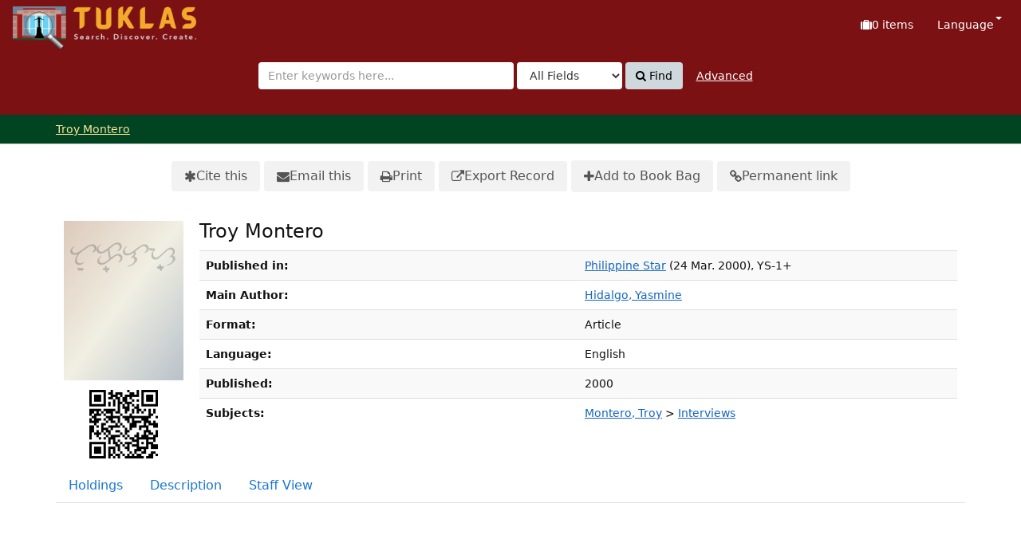

--- FILE ---
content_type: text/html; charset=UTF-8
request_url: https://tuklas.up.edu.ph/Record/IPN-00000009382/Preview
body_size: 33655
content:
<!DOCTYPE html>
<html lang="en">
  <head>
        <meta http-equiv="X-UA-Compatible" content="IE=edge">
    <meta name="viewport" content="width=device-width,initial-scale=1.0">
    <meta http-equiv="Content-Type" content="text&#x2F;html&#x3B;&#x20;charset&#x3D;UTF-8">
<meta name="Generator" content="VuFind&#x20;9.1">    <title>Preview: Troy Montero</title> <!-- got from version 8 -->
    
    <title>Preview: Troy Montero :: TUKLAS: UP Library Discovery Interface</title>        <link href="&#x2F;themes&#x2F;tuklas&#x2F;css&#x2F;compiled.css&#x3F;_&#x3D;1720769331" media="all" rel="stylesheet" type="text&#x2F;css">
<link href="&#x2F;themes&#x2F;bootstrap3&#x2F;css&#x2F;print.css&#x3F;_&#x3D;1704436401" media="print" rel="stylesheet" type="text&#x2F;css">
<link href="&#x2F;Record&#x2F;IPN-00000009382&#x2F;RDF" rel="alternate" type="application&#x2F;rdf&#x2B;xml" title="RDF&#x20;Representation">
<link href="&#x2F;themes&#x2F;tuklas&#x2F;images&#x2F;vufind-favicon.ico&#x3F;_&#x3D;1709534776" rel="icon" type="image&#x2F;x-icon">
<link href="&#x2F;Search&#x2F;OpenSearch&#x3F;method&#x3D;describe" rel="search" type="application&#x2F;opensearchdescription&#x2B;xml" title="Library&#x20;Catalog&#x20;Search">                <script  nonce="uClCuIvz&#x2B;Y961Clzd7UKwwBn3hizLJBe0sLeW4goh98&#x3D;">
    //<!--
    var userIsLoggedIn = false;
    //-->
</script>
<script  src="&#x2F;themes&#x2F;bootstrap3&#x2F;js&#x2F;vendor&#x2F;jquery.min.js&#x3F;_&#x3D;1704436401" nonce="uClCuIvz&#x2B;Y961Clzd7UKwwBn3hizLJBe0sLeW4goh98&#x3D;"></script>
<script  src="&#x2F;themes&#x2F;bootstrap3&#x2F;js&#x2F;vendor&#x2F;bootstrap.min.js&#x3F;_&#x3D;1704436401" nonce="uClCuIvz&#x2B;Y961Clzd7UKwwBn3hizLJBe0sLeW4goh98&#x3D;"></script>
<script  src="&#x2F;themes&#x2F;bootstrap3&#x2F;js&#x2F;vendor&#x2F;bootstrap-accessibility.min.js&#x3F;_&#x3D;1704436401" nonce="uClCuIvz&#x2B;Y961Clzd7UKwwBn3hizLJBe0sLeW4goh98&#x3D;"></script>
<script  src="&#x2F;themes&#x2F;bootstrap3&#x2F;js&#x2F;vendor&#x2F;validator.min.js&#x3F;_&#x3D;1704436401" nonce="uClCuIvz&#x2B;Y961Clzd7UKwwBn3hizLJBe0sLeW4goh98&#x3D;"></script>
<script  src="&#x2F;themes&#x2F;bootstrap3&#x2F;js&#x2F;vendor&#x2F;autocomplete.js&#x3F;_&#x3D;1704439614" nonce="uClCuIvz&#x2B;Y961Clzd7UKwwBn3hizLJBe0sLeW4goh98&#x3D;"></script>
<script  src="&#x2F;themes&#x2F;bootstrap3&#x2F;js&#x2F;lib&#x2F;ajax_request_queue.js&#x3F;_&#x3D;1704439614" nonce="uClCuIvz&#x2B;Y961Clzd7UKwwBn3hizLJBe0sLeW4goh98&#x3D;"></script>
<script  src="&#x2F;themes&#x2F;tuklas&#x2F;js&#x2F;common.js&#x3F;_&#x3D;1709530849" nonce="uClCuIvz&#x2B;Y961Clzd7UKwwBn3hizLJBe0sLeW4goh98&#x3D;"></script>
<script  src="&#x2F;themes&#x2F;bootstrap3&#x2F;js&#x2F;lightbox.js&#x3F;_&#x3D;1707807248" nonce="uClCuIvz&#x2B;Y961Clzd7UKwwBn3hizLJBe0sLeW4goh98&#x3D;"></script>
<script  src="&#x2F;themes&#x2F;bootstrap3&#x2F;js&#x2F;searchbox_controls.js&#x3F;_&#x3D;1707807248" nonce="uClCuIvz&#x2B;Y961Clzd7UKwwBn3hizLJBe0sLeW4goh98&#x3D;"></script>
<script  src="&#x2F;themes&#x2F;bootstrap3&#x2F;js&#x2F;truncate.js&#x3F;_&#x3D;1704439614" nonce="uClCuIvz&#x2B;Y961Clzd7UKwwBn3hizLJBe0sLeW4goh98&#x3D;"></script>
<script  src="&#x2F;themes&#x2F;bootstrap3&#x2F;js&#x2F;trigger_print.js&#x3F;_&#x3D;1704439614" nonce="uClCuIvz&#x2B;Y961Clzd7UKwwBn3hizLJBe0sLeW4goh98&#x3D;"></script>
<script  src="&#x2F;themes&#x2F;bootstrap3&#x2F;js&#x2F;observer_manager.js&#x3F;_&#x3D;1704439614" nonce="uClCuIvz&#x2B;Y961Clzd7UKwwBn3hizLJBe0sLeW4goh98&#x3D;"></script>
<script  src="&#x2F;themes&#x2F;bootstrap3&#x2F;js&#x2F;record.js&#x3F;_&#x3D;1704439614" nonce="uClCuIvz&#x2B;Y961Clzd7UKwwBn3hizLJBe0sLeW4goh98&#x3D;"></script>
<script  src="&#x2F;themes&#x2F;bootstrap3&#x2F;js&#x2F;check_save_statuses.js&#x3F;_&#x3D;1704439614" nonce="uClCuIvz&#x2B;Y961Clzd7UKwwBn3hizLJBe0sLeW4goh98&#x3D;"></script>
<script  src="https&#x3A;&#x2F;&#x2F;www.google.com&#x2F;books&#x2F;jsapi.js" nonce="uClCuIvz&#x2B;Y961Clzd7UKwwBn3hizLJBe0sLeW4goh98&#x3D;"></script>
<script  src="&#x2F;themes&#x2F;bootstrap3&#x2F;js&#x2F;embedGBS.js&#x3F;_&#x3D;1704439614" nonce="uClCuIvz&#x2B;Y961Clzd7UKwwBn3hizLJBe0sLeW4goh98&#x3D;"></script>
<script  src="&#x2F;themes&#x2F;bootstrap3&#x2F;js&#x2F;vendor&#x2F;js.cookie.js&#x3F;_&#x3D;1704436401" nonce="uClCuIvz&#x2B;Y961Clzd7UKwwBn3hizLJBe0sLeW4goh98&#x3D;"></script>
<script  src="&#x2F;themes&#x2F;bootstrap3&#x2F;js&#x2F;cart.js&#x3F;_&#x3D;1707807248" nonce="uClCuIvz&#x2B;Y961Clzd7UKwwBn3hizLJBe0sLeW4goh98&#x3D;"></script>
<script  src="&#x2F;themes&#x2F;bootstrap3&#x2F;js&#x2F;account_ajax.js&#x3F;_&#x3D;1704439614" nonce="uClCuIvz&#x2B;Y961Clzd7UKwwBn3hizLJBe0sLeW4goh98&#x3D;"></script>
<script  nonce="uClCuIvz&#x2B;Y961Clzd7UKwwBn3hizLJBe0sLeW4goh98&#x3D;">
    //<!--
    VuFind.cart.setCookiePath("/");
VuFind.cart.setCookieSameSite("Lax");
VuFind.path = '';
VuFind.defaultSearchBackend = 'Solr';
VuFind.addTranslations({"add_tag_success":"Tags Saved","bulk_email_success":"Your item(s) were emailed","bulk_noitems_advice":"No items were selected. Please click on a checkbox next to an item and try again.","bulk_save_success":"Your item(s) were saved successfully","close":"close","collection_empty":"No items to display.","del_search_num":"Remove Search Group %%num%%","eol_ellipsis":"\u2026","error_occurred":"An error has occurred","go_to_list":"Go to List","hold_available":"Available for Pickup","less_ellipsis":"less\u2026","libphonenumber_invalid":"Phone number invalid","libphonenumber_invalidcountry":"Invalid country calling code","libphonenumber_invalidregion":"Invalid region code:","libphonenumber_notanumber":"The string supplied did not seem to be a phone number","libphonenumber_toolong":"The string supplied is too long to be a phone number","libphonenumber_tooshort":"The string supplied is too short to be a phone number","libphonenumber_tooshortidd":"Phone number too short after IDD","loading_ellipsis":"Loading\u2026","more_ellipsis":"more\u2026","number_thousands_separator":",","sms_success":"Message sent.","toggle_dropdown":"Toggle Dropdown","No pickup locations available":"No pickup locations available","Phone number invalid":"Phone number invalid","Invalid country calling code":"Invalid country calling code","Invalid region code":"Invalid region code:","The string supplied did not seem to be a phone number":"The string supplied did not seem to be a phone number","The string supplied is too long to be a phone number":"The string supplied is too long to be a phone number","The string supplied is too short to be a phone number":"The string supplied is too short to be a phone number","Phone number too short after IDD":"Phone number too short after IDD","addBookBag":"Add to Book Bag","bookbag":"Book Bag","bookbagFull":"Your Book Bag is Full","bookbagMax":"100","bookbagStatusFull":"Full","confirmDelete":"Are you sure you want to delete this?","confirmEmpty":"Are you sure you want to empty your Book Bag?","itemsAddBag":"%%count%% item(s) added to your Book Bag","itemsInBag":"%%count%% item(s) are either already in your Book Bag or could not be added","removeBookBag":"Remove from Book Bag","viewBookBag":"View Book Bag","account_checkouts_due":"Items due soon","account_checkouts_overdue":"Items overdue","account_has_alerts":"Your account has alerts","account_normal_checkouts":"Items due later","account_requests_available":"Available for Pickup","account_requests_in_transit":"In Transit","account_requests_other":"Other Status"});
VuFind.addIcons({"spinner":"<span class=\"icon&#x20;icon--font&#x20;fa&#x20;fa-spinner&#x20;icon--spin\" role=\"img\" aria-hidden=\"true\"><\/span>","ui-dots-menu":"<span class=\"icon&#x20;icon--font&#x20;fa&#x20;fa-ellipsis-h\" role=\"img\" aria-hidden=\"true\"><\/span>","facet-checked":"<span class=\"icon&#x20;icon--font&#x20;fa&#x20;fa-check-square-o\" role=\"img\" aria-hidden=\"true\"><\/span>","facet-collapse":"<span class=\"icon&#x20;icon--font&#x20;fa&#x20;fa-caret-down\" role=\"img\" aria-hidden=\"true\"><\/span>","facet-exclude":"<span class=\"icon&#x20;icon--font&#x20;fa&#x20;fa-times\" role=\"img\" aria-hidden=\"true\"><\/span>","facet-expand":"<span class=\"icon&#x20;icon--font&#x20;fa&#x20;fa-caret-right\" role=\"img\" aria-hidden=\"true\"><\/span>","facet-noncollapsible":"<span class=\"icon&#x20;icon--font&#x20;fa&#x20;fa-none\" role=\"img\" aria-hidden=\"true\"><\/span>","facet-unchecked":"<span class=\"icon&#x20;icon--font&#x20;fa&#x20;fa-square-o\" role=\"img\" aria-hidden=\"true\"><\/span>","format-file":"<span class=\"icon&#x20;icon--font&#x20;fa&#x20;fa-file-o\" role=\"img\" aria-hidden=\"true\"><\/span>","format-folder":"<span class=\"icon&#x20;icon--font&#x20;fa&#x20;fa-folder\" role=\"img\" aria-hidden=\"true\"><\/span>","my-account":"<span class=\"icon&#x20;icon--font&#x20;fa&#x20;fa-user-circle-o\" role=\"img\" aria-hidden=\"true\"><\/span>","my-account-notification":"<span class=\"icon&#x20;icon--font&#x20;fa&#x20;fa-bell\" role=\"img\" aria-hidden=\"true\"><\/span>","my-account-warning":"<span class=\"icon&#x20;icon--font&#x20;fa&#x20;fa-exclamation-triangle\" role=\"img\" aria-hidden=\"true\"><\/span>","place-hold":"<span class=\"icon&#x20;icon--font&#x20;fa&#x20;fa-flag\" role=\"img\" aria-hidden=\"true\"><\/span>","place-ill-request":"<span class=\"icon&#x20;icon--font&#x20;fa&#x20;fa-exchange\" role=\"img\" aria-hidden=\"true\"><\/span>","place-storage-retrieval":"<span class=\"icon&#x20;icon--font&#x20;fa&#x20;fa-truck\" role=\"img\" aria-hidden=\"true\"><\/span>","status-available":"<span class=\"icon&#x20;icon--font&#x20;fa&#x20;fa-check\" role=\"img\" aria-hidden=\"true\"><\/span>","status-pending":"<span class=\"icon&#x20;icon--font&#x20;fa&#x20;fa-clock-o\" role=\"img\" aria-hidden=\"true\"><\/span>","status-ready":"<span class=\"icon&#x20;icon--font&#x20;fa&#x20;fa-bell\" role=\"img\" aria-hidden=\"true\"><\/span>","status-unavailable":"<span class=\"icon&#x20;icon--font&#x20;fa&#x20;fa-times\" role=\"img\" aria-hidden=\"true\"><\/span>","status-unknown":"<span class=\"icon&#x20;icon--font&#x20;fa&#x20;fa-circle\" role=\"img\" aria-hidden=\"true\"><\/span>","ui-failure":"<span class=\"icon&#x20;icon--font&#x20;fa&#x20;fa-times\" role=\"img\" aria-hidden=\"true\"><\/span>","ui-success":"<span class=\"icon&#x20;icon--font&#x20;fa&#x20;fa-check\" role=\"img\" aria-hidden=\"true\"><\/span>","truncate-less":"<span class=\"icon&#x20;icon--font&#x20;fa&#x20;fa-arrow-up\" role=\"img\" aria-hidden=\"true\"><\/span>","truncate-more":"<span class=\"icon&#x20;icon--font&#x20;fa&#x20;fa-arrow-down\" role=\"img\" aria-hidden=\"true\"><\/span>"});
VuFind.setCspNonce('uClCuIvz+Y961Clzd7UKwwBn3hizLJBe0sLeW4goh98=');
VuFind.setCurrentSearchId(null);
    //-->
</script>  </head>
  <body class="template-dir-record template-name-view ">
        <header class="hidden-print">
            <a class="sr-only" href="#content">Skip to content</a>
      

<!-- Google tag (gtag.js) -->
<script async src="https://www.googletagmanager.com/gtag/js?id=G-XKZ50FERW4"></script>
<script>
  window.dataLayer = window.dataLayer || [];
  function gtag(){dataLayer.push(arguments);}
  gtag('js', new Date());

  gtag('config', 'G-XKZ50FERW4');
</script>


<!-- Google Tag Manager -->
<script>(function(w,d,s,l,i){w[l]=w[l]||[];w[l].push({'gtm.start':
new Date().getTime(),event:'gtm.js'});var f=d.getElementsByTagName(s)[0],
j=d.createElement(s),dl=l!='dataLayer'?'&l='+l:'';j.async=true;j.src=
'https://www.googletagmanager.com/gtm.js?id='+i+dl;f.parentNode.insertBefore(j,f);
})(window,document,'script','dataLayer','GTM-KKHB426C');</script>
<!-- End Google Tag Manager -->

<div class="banner container navbar">
  <div class="navbar-header">
    <button type="button" class="navbar-toggle" data-toggle="collapse" data-target="#header-collapse" aria-label="Toggle&#x20;navigation">
      <span class="icon&#x20;icon--font&#x20;fa&#x20;fa-bars" role="img" aria-hidden="true"></span>    </button>
    <a class="navbar-brand lang-en" href="/">UPFind</a>
  </div>
      <div class="collapse navbar-collapse" id="header-collapse">
      <nav>
        <ul class="nav navbar-nav navbar-right flip">
                                          <li id="cartSummary" aria-live="polite" aria-atomic="true">
              <a id="cartItems" class="icon-link" data-lightbox title="View&#x20;Book&#x20;Bag" href="/Cart/Home">
                <span class="icon&#x20;icon--font&#x20;fa&#x20;fa-suitcase&#x20;icon-link__icon" role="img" aria-hidden="true"></span>                <span class="icon-link__label">
                  <span class="sr-only">Book Bag:</span>
                  <span role="status"><strong>0</strong> items</span>
                  <span class="full hidden">(Full)</span>
                </span>
              </a>
            </li>
                    
                      <li class="language dropdown">
              <a href="#" class="dropdown-toggle" data-toggle="dropdown">Language <b class="caret"></b></a>
              <ul class="dropdown-menu">
                                  <li class="active">
                    <a href="&#x2F;Record&#x2F;IPN-00000009382&#x2F;Preview&#x3F;lng&#x3D;en" rel="nofollow">
                      English                    </a>
                  </li>
                                  <li>
                    <a href="&#x2F;Record&#x2F;IPN-00000009382&#x2F;Preview&#x3F;lng&#x3D;de" rel="nofollow">
                      Deutsch                    </a>
                  </li>
                                  <li>
                    <a href="&#x2F;Record&#x2F;IPN-00000009382&#x2F;Preview&#x3F;lng&#x3D;es" rel="nofollow">
                      Español                    </a>
                  </li>
                                  <li>
                    <a href="&#x2F;Record&#x2F;IPN-00000009382&#x2F;Preview&#x3F;lng&#x3D;fr" rel="nofollow">
                      Français                    </a>
                  </li>
                                  <li>
                    <a href="&#x2F;Record&#x2F;IPN-00000009382&#x2F;Preview&#x3F;lng&#x3D;it" rel="nofollow">
                      Italiano                    </a>
                  </li>
                                  <li>
                    <a href="&#x2F;Record&#x2F;IPN-00000009382&#x2F;Preview&#x3F;lng&#x3D;ja" rel="nofollow">
                      日本語                    </a>
                  </li>
                                  <li>
                    <a href="&#x2F;Record&#x2F;IPN-00000009382&#x2F;Preview&#x3F;lng&#x3D;nl" rel="nofollow">
                      Nederlands                    </a>
                  </li>
                                  <li>
                    <a href="&#x2F;Record&#x2F;IPN-00000009382&#x2F;Preview&#x3F;lng&#x3D;pt" rel="nofollow">
                      Português                    </a>
                  </li>
                                  <li>
                    <a href="&#x2F;Record&#x2F;IPN-00000009382&#x2F;Preview&#x3F;lng&#x3D;pt-br" rel="nofollow">
                      Português (Brasil)                    </a>
                  </li>
                                  <li>
                    <a href="&#x2F;Record&#x2F;IPN-00000009382&#x2F;Preview&#x3F;lng&#x3D;zh-cn" rel="nofollow">
                      中文(简体)                    </a>
                  </li>
                                  <li>
                    <a href="&#x2F;Record&#x2F;IPN-00000009382&#x2F;Preview&#x3F;lng&#x3D;zh" rel="nofollow">
                      中文（繁體）                    </a>
                  </li>
                                  <li>
                    <a href="&#x2F;Record&#x2F;IPN-00000009382&#x2F;Preview&#x3F;lng&#x3D;tr" rel="nofollow">
                      Türkçe                    </a>
                  </li>
                                  <li>
                    <a href="&#x2F;Record&#x2F;IPN-00000009382&#x2F;Preview&#x3F;lng&#x3D;he" rel="nofollow">
                      עברית                    </a>
                  </li>
                                  <li>
                    <a href="&#x2F;Record&#x2F;IPN-00000009382&#x2F;Preview&#x3F;lng&#x3D;ga" rel="nofollow">
                      Gaeilge                    </a>
                  </li>
                                  <li>
                    <a href="&#x2F;Record&#x2F;IPN-00000009382&#x2F;Preview&#x3F;lng&#x3D;cy" rel="nofollow">
                      Cymraeg                    </a>
                  </li>
                                  <li>
                    <a href="&#x2F;Record&#x2F;IPN-00000009382&#x2F;Preview&#x3F;lng&#x3D;el" rel="nofollow">
                      Ελληνικά                    </a>
                  </li>
                                  <li>
                    <a href="&#x2F;Record&#x2F;IPN-00000009382&#x2F;Preview&#x3F;lng&#x3D;ca" rel="nofollow">
                      Català                    </a>
                  </li>
                                  <li>
                    <a href="&#x2F;Record&#x2F;IPN-00000009382&#x2F;Preview&#x3F;lng&#x3D;eu" rel="nofollow">
                      Euskara                    </a>
                  </li>
                                  <li>
                    <a href="&#x2F;Record&#x2F;IPN-00000009382&#x2F;Preview&#x3F;lng&#x3D;ru" rel="nofollow">
                      Русский                    </a>
                  </li>
                                  <li>
                    <a href="&#x2F;Record&#x2F;IPN-00000009382&#x2F;Preview&#x3F;lng&#x3D;cs" rel="nofollow">
                      Čeština                    </a>
                  </li>
                                  <li>
                    <a href="&#x2F;Record&#x2F;IPN-00000009382&#x2F;Preview&#x3F;lng&#x3D;fi" rel="nofollow">
                      Suomi                    </a>
                  </li>
                                  <li>
                    <a href="&#x2F;Record&#x2F;IPN-00000009382&#x2F;Preview&#x3F;lng&#x3D;sv" rel="nofollow">
                      Svenska                    </a>
                  </li>
                                  <li>
                    <a href="&#x2F;Record&#x2F;IPN-00000009382&#x2F;Preview&#x3F;lng&#x3D;pl" rel="nofollow">
                      polski                    </a>
                  </li>
                                  <li>
                    <a href="&#x2F;Record&#x2F;IPN-00000009382&#x2F;Preview&#x3F;lng&#x3D;da" rel="nofollow">
                      Dansk                    </a>
                  </li>
                                  <li>
                    <a href="&#x2F;Record&#x2F;IPN-00000009382&#x2F;Preview&#x3F;lng&#x3D;sl" rel="nofollow">
                      slovenščina                    </a>
                  </li>
                                  <li>
                    <a href="&#x2F;Record&#x2F;IPN-00000009382&#x2F;Preview&#x3F;lng&#x3D;ar" rel="nofollow">
                      اللغة العربية                    </a>
                  </li>
                                  <li>
                    <a href="&#x2F;Record&#x2F;IPN-00000009382&#x2F;Preview&#x3F;lng&#x3D;bn" rel="nofollow">
                      বাংলা                    </a>
                  </li>
                                  <li>
                    <a href="&#x2F;Record&#x2F;IPN-00000009382&#x2F;Preview&#x3F;lng&#x3D;gl" rel="nofollow">
                      Galego                    </a>
                  </li>
                                  <li>
                    <a href="&#x2F;Record&#x2F;IPN-00000009382&#x2F;Preview&#x3F;lng&#x3D;vi" rel="nofollow">
                      Tiếng Việt                    </a>
                  </li>
                                  <li>
                    <a href="&#x2F;Record&#x2F;IPN-00000009382&#x2F;Preview&#x3F;lng&#x3D;hr" rel="nofollow">
                      Hrvatski                    </a>
                  </li>
                                  <li>
                    <a href="&#x2F;Record&#x2F;IPN-00000009382&#x2F;Preview&#x3F;lng&#x3D;hi" rel="nofollow">
                      हिंदी                    </a>
                  </li>
                              </ul>
            </li>
                  </ul>
      </nav>
    </div>
  </div>
  <div class="search container navbar">
    <div class="nav searchbox hidden-print" role="search">
      
  <form id="searchForm" class="searchForm navbar-form navbar-left flip" method="get" action="/Search/Results" name="searchForm" autocomplete="off">
            <button id="searchForm-reset" class="searchForm-reset hidden" type="reset" tabindex="-1" aria-label="Clear query"><span class="icon&#x20;icon--font&#x20;fa&#x20;fa-times" role="img" aria-hidden="true"></span></button>
    <div class="searchForm-query">
      <input id="searchForm_lookfor" class="searchForm_lookfor&#x20;form-control&#x20;search-query&#x20;autocomplete&#x20;searcher&#x3A;Solr&#x20;ac-auto-submit" type="search" name="lookfor" value="" aria-label="Search&#x20;terms" placeholder="Enter&#x20;keywords&#x20;here..." data-autocomplete-formatting-rules="&#x5B;&#x5D;">
          <select id="searchForm_type" class="searchForm_type form-control" name="type" data-native-menu="false" aria-label="Search&#x20;type">
                              
          <option value="AllFields">All Fields</option>
                              
          <option value="Title">Title</option>
                              
          <option value="Author">Author</option>
                              
          <option value="Subject">Subject</option>
                              
          <option value="CallNumber">Call Number</option>
                              
          <option value="ISN">ISBN/ISSN</option>
                      </select>
        <button type="submit" class="btn btn-primary"><span class="icon&#x20;icon--font&#x20;fa&#x20;fa-search" role="img" aria-hidden="true"></span> Find</button>
                <a href="/Search/Advanced" class="advanced-search-link btn btn-link" rel="nofollow">Advanced</a>
        
                        
</div>
  </form>
    </div>
  </div>
    </header>
    <nav class="breadcrumbs" aria-label="Breadcrumbs">
      <div class="container">
                  <ul class="breadcrumb hidden-print"><li class="active" aria-current="page"><a href="/Record/IPN-00000009382">Troy Montero</a></li> </ul>
              </div>
    </nav>
    <div role="main" class="main">
      <div id="content" class="container">
        

<nav class="record-nav" aria-label="Tools">
  <ul class="action-toolbar">
          <li role="none">
        <a class="cite-record toolbar-btn" data-lightbox href="&#x2F;Record&#x2F;IPN-00000009382&#x2F;Cite" rel="nofollow">
          <span class="icon&#x20;icon--font&#x20;fa&#x20;fa-asterisk" role="img" aria-hidden="true"></span>          Cite this        </a>
      </li>
    
    
    <li role="none">
      <a class="mail-record toolbar-btn" data-lightbox href="&#x2F;Record&#x2F;IPN-00000009382&#x2F;Email" rel="nofollow">
        <span class="icon&#x20;icon--font&#x20;fa&#x20;fa-envelope" role="img" aria-hidden="true"></span>        Email this      </a>
    </li>

    <li>
      <a class="print-record toolbar-btn" href="/Record/IPN-00000009382/Preview?print=1" rel="nofollow">
        <span class="icon&#x20;icon--font&#x20;fa&#x20;fa-print" role="img" aria-hidden="true"></span>        Print      </a>
    </li>

              <li role="none" class="dropdown">
        <a class="export-toggle toolbar-btn dropdown-toggle" data-toggle="dropdown" aria-haspopup="true" href="&#x2F;Record&#x2F;IPN-00000009382&#x2F;Export" rel="nofollow" aria-expanded="false" aria-controls="export-options">
          <span class="icon&#x20;icon--font&#x20;fa&#x20;fa-external-link" role="img" aria-hidden="true"></span>          Export Record        </a>
        <ul class="dropdown-menu" id="export-options" role="menu">
                      <li role="none">
              <a href="&#x2F;Record&#x2F;IPN-00000009382&#x2F;Export?style=EndNote" rel="nofollow" role="menuitem">
		<!-- customized based on version 8 -->
                Export toEndNote		<!-- customized based on version 8 -->
              </a>
            </li>
                      <li role="none">
              <a href="&#x2F;Record&#x2F;IPN-00000009382&#x2F;Export?style=MARC" rel="nofollow" role="menuitem">
		<!-- customized based on version 8 -->
                Export toMARC		<!-- customized based on version 8 -->
              </a>
            </li>
                      <li role="none">
              <a href="&#x2F;Record&#x2F;IPN-00000009382&#x2F;Export?style=MARCXML" rel="nofollow" role="menuitem">
		<!-- customized based on version 8 -->
                Export toMARCXML		<!-- customized based on version 8 -->
              </a>
            </li>
                  </ul>
      </li>
    
        
          <li>
            <span class="btn-bookbag-toggle" data-cart-id="IPN-00000009382" data-cart-source="Solr">
    <a href="#" class="cart-add result-link icon-link hidden correct">
      <span class="icon&#x20;icon--font&#x20;fa&#x20;fa-plus&#x20;icon-link__icon" role="img" aria-hidden="true"></span>      <span class="icon-link__label">Add to Book Bag</span>
    </a>
    <a href="#" class="cart-remove result-link icon-link hidden">
      <span class="icon&#x20;icon--font&#x20;fa&#x20;fa-minus-circle&#x20;icon-link__icon" role="img" aria-hidden="true"></span>      <span class="icon-link__label">Remove from Book Bag</span>
    </a>
  </span>
      </li>
    
    <li role="none">
      <a class="permalink-record toolbar-btn" data-lightbox href="&#x2F;Record&#x2F;IPN-00000009382&#x2F;Permalink" rel="nofollow">
        <span class="icon&#x20;icon--font&#x20;fa&#x20;fa-link" role="img" aria-hidden="true"></span>        Permanent link      </a>
    </li>
  </ul>
</nav>

<div class="record sourceSolr">
    <div class="mainbody right solo">
    <input type="hidden" value="IPN-00000009382" class="hiddenId">
    <input type="hidden" value="Solr" class="hiddenSource">
        <div class="media" vocab="http://schema.org/" resource="#record" typeof="CreativeWork Product">
        <div class="media-left large img-col">
                    <a href="&#x2F;Cover&#x2F;Show&#x3F;author&#x3D;Hidalgo&#x25;2C&#x2B;Yasmine&amp;callnumber&#x3D;&amp;size&#x3D;large&amp;title&#x3D;Troy&#x2B;Montero&amp;recordid&#x3D;IPN-00000009382&amp;source&#x3D;Solr" class="record-cover-link">  <img src="&#x2F;Cover&#x2F;Show&#x3F;author&#x3D;Hidalgo&#x25;2C&#x2B;Yasmine&amp;callnumber&#x3D;&amp;size&#x3D;large&amp;title&#x3D;Troy&#x2B;Montero&amp;recordid&#x3D;IPN-00000009382&amp;source&#x3D;Solr" class="recordcover" alt="Troy&#x20;Montero">
</a>      
                    <span class="hidden-xs">
          <br><img alt="QR&#x20;Code" class="qrcode" src="&#x2F;QRCode&#x2F;Show&#x3F;text&#x3D;https&#x25;3A&#x25;2F&#x25;2Ftuklas.up.edu.ph&#x25;2FRecord&#x25;2FIPN-00000009382&amp;level&#x3D;L&amp;size&#x3D;3&amp;margin&#x3D;4">
        </span>
      
            
                </div>
    <div class="media-body">

    <h1 property="name">Troy Montero  </h1>

    
    
    
              
        
    
          <table class="table table-striped">
    <caption class="sr-only">Bibliographic Details</caption>
          <tr><th>Published in:</th><td><a href="/Search/Results?lookfor=%22Philippine+Star%22&amp;type=JournalTitle&amp;">Philippine Star</a>
(24 Mar. 2000), YS-1+</td></tr>
          <tr><th>Main Author:</th><td><span class="author-data" property="author">
      <a href="/Author/Home?author=Hidalgo%2C+Yasmine&amp;">
        Hidalgo, Yasmine</a></span></td></tr>
          <tr><th>Format:</th><td>      <span class="format article">Article</span>
  </td></tr>
          <tr><th>Language:</th><td><span property="availableLanguage" typeof="Language"><span property="name">English</span></span></td></tr>
          <tr><th>Published:</th><td><span property="publisher" typeof="Organization">
          </span>
        <span property="datePublished">2000</span>
    <br></td></tr>
          <tr><th>Subjects:</th><td><div class="truncate-subjects" data-truncate="&#x7B;&quot;rows&quot;&#x3A;9223372036854775807,&quot;top-toggle&quot;&#x3A;30&#x7D;">
      <div class="subject-line" property="keywords">
                                    <a title="Montero,&#x20;Troy" href="/Search/Results?lookfor=%22Montero%2C+Troy%22&amp;type=Subject&amp;" rel="nofollow">Montero, Troy</a>
               &gt;                 <a title="Montero,&#x20;Troy&#x20;Interviews" href="/Search/Results?lookfor=%22Montero%2C+Troy+Interviews%22&amp;type=Subject&amp;" rel="nofollow">Interviews</a>
          </div>
  </div></td></tr>
      </table>
          </div>
</div>

          <a id="tabnav"></a>
      <div class="record-tabs">
        <ul class="nav nav-tabs" role="tablist">
                                  <li id="record-tab-holdings" class="record-tab holdings" role="tab" data-tab="holdings">
              <a href="&#x2F;Record&#x2F;IPN-00000009382&#x2F;Holdings#tabnav" data-lightbox-ignore>
                Holdings              </a>
            </li>
                                  <li id="record-tab-description" class="record-tab description" role="tab" data-tab="description">
              <a href="&#x2F;Record&#x2F;IPN-00000009382&#x2F;Description#tabnav" data-lightbox-ignore>
                Description              </a>
            </li>
                                  <li id="record-tab-preview" class="record-tab preview active initiallyActive hidden noajax" role="tab" data-tab="preview">
              <a href="&#x2F;Record&#x2F;IPN-00000009382&#x2F;Preview#tabnav" data-lightbox-ignore>
                Preview              </a>
            </li>
                                  <li id="record-tab-details" class="record-tab details" role="tab" data-tab="details">
              <a href="&#x2F;Record&#x2F;IPN-00000009382&#x2F;Details#tabnav" data-lightbox-ignore>
                Staff View              </a>
            </li>
                  </ul>

        <div class="tab-content">
                      <div class="tab-pane active preview-tab" aria-labelledby="record-tab-preview">
              <div id="gbsViewer" style="height: 600px;"></div>
            </div>
                  </div>
      </div>
    
    <span class="Z3988" aria-hidden="true" title="url_ver&#x3D;Z39.88-2004&amp;ctx_ver&#x3D;Z39.88-2004&amp;ctx_enc&#x3D;info&#x25;3Aofi&#x25;2Fenc&#x25;3AUTF-8&amp;rfr_id&#x3D;info&#x25;3Asid&#x25;2Fvufind.svn.sourceforge.net&#x25;3Agenerator&amp;rft.date&#x3D;2000&amp;rft_val_fmt&#x3D;info&#x25;3Aofi&#x25;2Ffmt&#x25;3Akev&#x25;3Amtx&#x25;3Ajournal&amp;rft.genre&#x3D;article&amp;rft.issn&#x3D;&amp;rft.isbn&#x3D;&amp;rft.volume&#x3D;&amp;rft.issue&#x3D;&amp;rft.spage&#x3D;&amp;rft.jtitle&#x3D;Philippine&#x2B;Star&amp;rft.atitle&#x3D;Troy&#x2B;Montero&amp;rft.au&#x3D;Hidalgo&#x25;2C&#x2B;Yasmine&amp;rft.format&#x3D;Article&amp;rft.language&#x3D;English"></span>  </div>

  <div class="sidebar left hidden-print" role="region" aria-label="Related Items">
      </div>
</div>
<script  nonce="uClCuIvz&#x2B;Y961Clzd7UKwwBn3hizLJBe0sLeW4goh98&#x3D;">
    //<!--
    $(document).ready(recordDocReady);
    //-->
</script>      </div>
    </div>
    <footer class="hidden-print">
	<hr />
  <div class="footer-container">
    <div class="footer-column">
              <p><strong>Search Options</strong></p>
        <ul>
          <li><a href="/Search/History">Search History</a></li>
          <li><a href="/Search/Advanced">Advanced Search</a></li>
        </ul>
          </div>
    <div class="footer-column">
      <p><strong>Discover More</strong></p>
      <ul>
        <li><a href="/Browse/Home">Browse the Catalog</a></li>
      <!--  <li><a href="/Alphabrowse/Home">Browse Alphabetically</a></li> -->
        <li><a href="/Channels/Home">Explore Channels</a></li>
        <!--li><a href="/Search/Reserves">Course Reserves</a></li-->
       <!-- <li><a href="/Search/NewItem">New Items</a></li> -->
      </ul>
    </div>
    <div class="footer-column">
      <p><strong>Need Help?</strong></p>
      <ul>
        <li><a href="/Help/Home?topic=search&amp;_=1768989557" data-lightbox class="help-link">Search Tips</a></li>
		<li><a target = "_blank" href="https://www.facebook.com/UPDLibrary/">Ask a Librarian</a></li>
        <li><a href="/Content/faq">FAQs</a></li>
      </ul>
    </div>
    <div class="footer-column">
      <p><strong>More Information</strong></p>
      <ul>
        <li><a href="/Content/about">About Tuklas</a></li>
        <li><a href="/Content/contact">Contact Us</a></li>
      </ul>
    </div>	
  </div>
  <div class="poweredby">
      </div>
</footer>
<div id="divCopyright">
	<hr />	
	<span class="txtCopyright1">
		<strong>TUKLAS</strong>: UP Libraries' Resource Discovery Tool<br />
	</span>
	<span class="txtCopyright2">
		Copyright &copy; 2020-2021. The University Library, University of the Philippines Diliman
	</span>
</div>
    <!-- MODAL IN CASE WE NEED ONE -->
    <div id="modal" class="modal fade hidden-print" tabindex="-1" role="dialog" aria-hidden="true">
      <div class="modal-dialog">
        <div class="modal-content">
          <button type="button" class="close" data-dismiss="modal">
            <span class="icon&#x20;icon--font&#x20;fa&#x20;fa-times" aria-label="Close" role="img" aria-hidden="true"></span>          </button>
          <div class="modal-body"></div>
        </div>
      </div>
    </div>
    <div class="offcanvas-overlay" data-toggle="offcanvas"></div>
                    
      </body>
</html>


--- FILE ---
content_type: application/javascript
request_url: https://tuklas.up.edu.ph/themes/bootstrap3/js/embedGBS.js?_=1704439614
body_size: 416
content:
/*global getBibKeyString, google */
$(function activateGooglePreview() {
  var lang = document.documentElement.getAttribute('lang');
  google.books.load({ language: lang });
  function initialize() {
    var bibkeys = getBibKeyString().split(/\s+/);
    var viewer = new google.books.DefaultViewer(document.getElementById('gbsViewer'));
    viewer.load(bibkeys);
  }
  google.books.setOnLoadCallback(initialize);
});